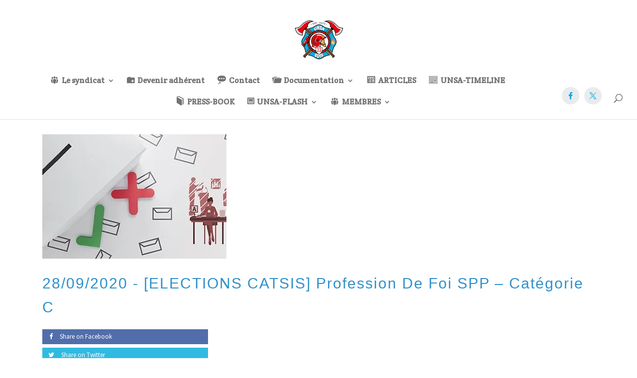

--- FILE ---
content_type: application/javascript
request_url: https://unsa-sdis33.fr/wp-content/plugins/falkor-assistant/js/falkor_divi.js?ver=7468cb54e881cf6a18783edec55a6887
body_size: 6562
content:
! function(a) {
    "use strict";
    a.fn.succinct = function(b) {
        var c = a.extend({ size: 240, omission: "...", ignore: !0 }, b);
        return this.each(function() {
            var b, d, e = a(this),
                f = /[!-\/:-@\[-`{-~]$/,
                g = function() {
                    e.each(function() {
                        b = a(this).html(), b.length > c.size && (d = a.trim(b).substring(0, c.size).split(" ").slice(0, -1).join(" "), c.ignore && (d = d.replace(f, "")), a(this).html(d + c.omission))
                    })
                };
            g()
        })
    }
}(jQuery);

(function($) { //            Blogs

    $('.et_pb_section article.et_pb_post').on('click', function() {
        var pageLink = $(this).find('.entry-title > a').attr('href');
        var thisPageLinkTarget = $(this).find('.entry-title > a').attr('target');

        if (pageLink) {
            if (thisPageLinkTarget) {
                window.open(
                    pageLink,
                    '_blank'
                );
            } else window.location.href = pageLink;
        }
    });



    $('.falkor_blog_5  .et_pb_post  .post-meta').each(function() {
        var author = $(this).find('span.author')[0];
        var date = $(this).find('span.published')[0];
        var categories = $(this).find('a[rel="category tag"]').toArray();

        var dateDay = $(this).find('.published').text();
        var month = dateDay.replace(/\d+/g, '');
        var day = parseInt(dateDay);

        if (day <= 9) {
            day = '0' + day;
        }

        date = '<span class="published"><span class="day"> ' + day + '</span><span class="month"> ' + month + '</span></span>';

        categories = $.map(categories, function(element) {
            return element.outerHTML;
        });
        categories = categories.join(', ');

        var html = 'By ' + author.outerHTML + ' | ';
        html += date;

        html += "<span class='categories'>" + categories + "</span>";

        $(this).html(html);
    });

    $('.falkor_blog_5 .et_pb_post .post-content p').each(function() {
        $(this).succinct({
            size: 90
        });
    });

    setTimeout(function(){ $(window).trigger('resize');}, 500);
    setTimeout(function(){ $(window).trigger('resize');}, 1000);
    setTimeout(function(){ $(window).trigger('resize');}, 1500);
    setTimeout(function(){ $(window).trigger('resize');}, 2000);
    

    //            GF

    $('.gform_wrapper form .gform_body .gform_fields > li').each(function() {
        $(this).children('label').insertAfter($(this).children('.ginput_container'));
    });

    $('.gform_wrapper form .gform_body .gform_fields > li').each(function() {
        var thisLi = $(this);
        $(this).find('input, textarea').focus(function() {
            thisLi.addClass("focus");
        });

        $(this).find('input, textarea').blur(function() {
            if ($(this).val()) {
                thisLi.addClass("filled");
            } else {
                thisLi.removeClass("filled");
            }
            thisLi.removeClass("focus");
        });
    });


    //            For only Subscribe2 form
    $(' .form_2 .gform_wrapper form .gform_body .gform_fields > li input').focus(function() {
        $(".form_2  form").addClass("focus-cont");
    });

    $('.form_2 .gform_wrapper form .gform_body .gform_fields > li input').blur(function() {
        if ($(this).val()) {
            $(".form_2  form").addClass("filled-cont");
        } else {
            $(".form_2  form").removeClass("filled-cont");
        }
        $(".form_2  form").removeClass("focus-cont");
    });


    //            Submit button for Form 1

    $(function() {

        $(".form_1 .gform_footer ").click(function() {
            if (!$(".form_1 .gform_footer ").hasClass('processed')) {
                $(this).addClass("onclic", 250, validate());
            }
        });

        function validate() {
            if (!$(".form_1 .gform_footer ").hasClass('processed')) {
                setTimeout(function() {

                    $(".form_1 .gform_footer ").removeClass("onclic");
                    $(".form_1 .gform_footer ").addClass("validate", 450, callback());
                    $(".form_1 .gform_footer ").addClass("processed");
                }, 2000);
            }
        }

        function callback() {

            setTimeout(function() {
                $(".form_1 .gform_footer .gform_button").trigger("click");
            }, 200);

        }
    });


    //            Submit button for Form 2

    $(function() {

        $(".form_2 .gform_footer ").click(function() {
            if (!$(".form_2 .gform_footer ").hasClass('processed')) {
                $(this).addClass("onclic", 250, validate());
            }
        });

        function validate() {
            if (!$(".form_2 .gform_footer ").hasClass('processed')) {
                setTimeout(function() {

                    $(".form_2 .gform_footer ").removeClass("onclic");
                    $(".form_2 .gform_footer ").addClass("validate", 450, callback());
                    $(".form_2 .gform_footer ").addClass("processed");
                }, 2000);
            }
        }

        function callback() {

            setTimeout(function() {
                $(".form_2 .gform_footer .gform_button").trigger("click");
            }, 200);

        }
    });

    //            Submit button for Form 3


    $(function() {
        $('.form_3 .gform_footer').on('click', function() {
            if (!$(".form_3 .gform_footer ").hasClass('processed')) {
                $(this).addClass('bar');
                $(this).addClass("processed");
            }

            setTimeout(function() {
                $('.form_3 .gform_footer').removeClass('bar');
                $('.form_3 .gform_footer').addClass('done', 450, callback());

            }, 1500);

            function callback() {

                setTimeout(function() {
                    $(".form_3 .gform_footer .gform_button").trigger("click");
                }, 500);

            }
        });


    });


    //            Submit button for Form 4

    $(function() {

        $(".form_4 .gform_footer ").click(function() {
            if (!$(".form_4 .gform_footer ").hasClass('processed')) {
                $(this).addClass("onclic", 250, validate());
            }
        });

        function validate() {
            if (!$(".form_4 .gform_footer ").hasClass('processed')) {
                setTimeout(function() {

                    $(".form_4 .gform_footer ").removeClass("onclic");
                    $(".form_4 .gform_footer ").addClass("validate", 450, callback());
                    $(".form_4 .gform_footer ").addClass("processed");
                }, 2000);
            }
        }

        function callback() {

            setTimeout(function() {
                $(".form_4 .gform_footer .gform_button").trigger("click");
            }, 200);

        }
    });


    //            Submit button for Form 5

    $(function() {
        $('.form_5 .gform_footer').on('click', function() {
            if (!$(".form_5 .gform_footer ").hasClass('processed')) {
                $(this).addClass('active');
                $(this).addClass("processed");
            }

            setTimeout(function() {
                $(".form_5 .gform_footer .gform_button").trigger("click");
            }, 1000);
        });
    });

    //            Submit button for Form 6

    $(function() {
        $('.form_6 .gform_footer').click(function(e) {
            if (!$(".form_6 .gform_footer ").hasClass('processed')) {
                $(this).addClass('dark');

                var x = e.pageX + 'px';
                var y = e.pageY + 'px';
                var img = $('<div class="blip"></div>');
                var div = $('<div class="blip"></div>');
                div.append(img);
                $('.form_6 .gform_footer').append(div);
                $(".form_6 .gform_footer ").addClass("processed");
            }
            setTimeout(function() {
                $('.form_6 .gform_footer').removeClass('dark');
                $('.form_6 .gform_footer').addClass('done', 450, callback());

            }, 1500);

            function callback() {

                setTimeout(function() {
                    $(".form_6 .gform_footer .gform_button").trigger("click");
                }, 200);

            }
        });

    });

    //            Submit button for Form 7

    $(function() {
        $(".form_7 .gform_footer ").click(function() {
            if (!$(".form_7 .gform_footer ").hasClass('processed')) {
                $(this).addClass("onclic", 250, validate());
            }
        });

        function validate() {
            if (!$(".form_7 .gform_footer ").hasClass('processed')) {
                setTimeout(function() {

                    $(".form_7 .gform_footer ").removeClass("onclic");
                    $(".form_7 .gform_footer ").addClass("validate", 450, callback());
                    $(".form_7 .gform_footer ").addClass("processed");
                }, 2000);
            }
        }

        function callback() {

            setTimeout(function() {
                $(".form_7 .gform_footer .gform_button").trigger("click");
            }, 200);

        }

    });


    //            Contact Forms


    $('.et_pb_section .et_pb_contact .et_pb_contact_form  p:not([data-type="checkbox"]):not([data-type="radio"])').each(function() {
        $(this).find('textarea').insertBefore($(this).find('label'));
        $(this).find('input').insertBefore($(this).find('label'));
    });

    var formsDelay = 0;
    if ($('body').hasClass('et-fb')) {
        formsDelay = 8000;
    }


    setTimeout(function () {
        $('body.et-fb .contact_1_falkor textarea[data-original_id="message"]').parent().attr('data-id', 'message')

    $(' .et_pb_contact .et_pb_contact_form  p:not([data-type="checkbox"]) input,  .et_pb_contact .et_pb_contact_form  p:not([data-type="checkbox"]) textarea').focus(function() {
        $(this).parent("p").addClass("focus");
    });

    $(' .et_pb_contact .et_pb_contact_form  p:not([data-type="checkbox"]) input,  .et_pb_contact .et_pb_contact_form  p:not([data-type="checkbox"]) textarea').blur(function() {
        if ($(this).val()) {
            $(this).parent().addClass("filled");
        } else {
            $(this).parent().removeClass("filled");
        }
        $(this).parent("p").removeClass("focus");
    });
    },formsDelay)

    //            Form mermaid contact form 1


    var optText = $('.contact_form_1 .et_pb_contact_field[data-type="select"] select option:first-child').text();
    var finalOptText = optText.replace(/\-/g, ' ').replace(/\ /g, ' ');
    $('.contact_form_1 .et_pb_contact_field[data-type="select"] select option:first-child').text(finalOptText);

    $('<span class="price">$</span>').insertBefore($('.contact_form_1 p.et_pb_contact_field[data-id="price"] input'));


    //            Form mermaid contact form 4


    $(' .contact_form_4 .et_pb_contact_form  p[data-id="type_of_project"] .et_pb_contact_field_radio, .contact_form_4 .et_pb_contact_form  p[data-id="price"] .et_pb_contact_field_radio').on('click', function() {
        if ($(this).hasClass('clicked')) {

        } else {
            $(this).parent('.et_pb_contact_field_radio_list').find('.et_pb_contact_field_radio').removeClass('clicked');
            $(this).addClass('clicked');
        }
    });


    $('<div class="details"></div>').insertBefore('.contact_form_4 form p[data-id="type_of_project"]');
    $('<div class="start_date"></div>').insertAfter('.contact_form_4 form p[data-id="type_of_project"]');
    $('<div class="end_date"></div>').insertBefore('.contact_form_4 form p[data-id="price"]');

    $('.contact_form_4 p[data-id="name"], .contact_form_4 p[data-id="email"], .contact_form_4 p[data-id="phone"]').appendTo('.contact_form_4 .details');
    $('.contact_form_4 p[data-id="select_month"], .contact_form_4 p[data-id="select_year"], .contact_form_4 p[data-id="no_big_rsuh"]').appendTo('.contact_form_4 .start_date');
    $('.contact_form_4 p[data-id="select_end_month"], .contact_form_4 p[data-id="select_end_year"], .contact_form_4 p[data-id="when_its_ready"]').appendTo('.contact_form_4 .end_date');


    //            For button Unique first

    $('.button_unique').each(function() {
        $(this).parent('.et_pb_button_module_wrapper').addClass('button_unique_wrapper');
    });


    //            For blurb 8

    if ($(window).width() >= 981) {
        $('.blurb_8 .et_pb_column_1_3:nth-child(2) .et_pb_main_blurb_image').insertAfter($('.blurb_8 .et_pb_column_1_3:nth-child(2) .et_pb_blurb_container'))
    }

    $(window).resize(function() {
        if ($(window).width() >= 981) {
            $('.blurb_8 .et_pb_column_1_3:nth-child(2) .et_pb_main_blurb_image').insertAfter($('.blurb_8 .et_pb_column_1_3:nth-child(2) .et_pb_blurb_container'))
        } else {
            $('.blurb_8 .et_pb_column_1_3:nth-child(2) .et_pb_main_blurb_image').insertBefore($('.blurb_8 .et_pb_column_1_3:nth-child(2) .et_pb_blurb_container'))
        }
    });


    $(".team3 .et_pb_column_1_2 .et_pb_team_member  ").hover(function() {
        $(".team3 .et_pb_column_1_2 .et_pb_team_member  ").addClass("noHover");
        $(this).addClass("hover");
    }, function() {
        $(".team3 .et_pb_column_1_2 .et_pb_team_member  ").removeClass("noHover");
        $(this).removeClass("hover");
    });


    var blurb10Delay = 0;
    if ($('body').hasClass('et-fb')) {
        blurb10Delay = 8000;
    }

    setTimeout(function () {
        $(".blurb_10_f .et_pb_column .et_pb_blurb").hover(function () {
            setTimeout(function () {
                $(".blurb_10_f .et_pb_column .et_pb_blurb").addClass("noHover");
                $(this).addClass("hover")
            },200)

        }, function () {
            setTimeout(function () {
                $(".blurb_10_f .et_pb_column .et_pb_blurb").removeClass("noHover");
                $(this).removeClass("hover")
            },200)
        });
    },blurb10Delay)


    //            Slider Module

    $('.slider_1 .et_pb_slide').each(function() {
        var imgSrc = $(this).css('background-image');
        imgSrc = imgSrc.replace('url(', '').replace(')', '').replace(/\"/gi, "");

        $('<img src=" ' + imgSrc + ' ">').insertBefore($(this).find('.et_pb_container'));
        $(this).css('background-image', 'none');
    });


    $('.slider_1 .et_pb_slide .et_pb_slide_description').on('click', function() {
        var descLink = $(this).find('a.et_pb_button').attr('href');
        if (descLink) {
            window.location.href = descLink;
        }

    });

    //    Form Accordion Search Submit Button

    $('.accordion_2 .et_pb_column_1_3 .et_pb_searchform .et_pb_searchsubmit').val('U');


    //Animation for blurb 1


    $(".blurbs_1 .et_pb_blurb ").hover(
        function() {
            $(this).addClass("hover");
        },
        function() {
            $(this).removeClass("hover");
        }
    );


    //            Adding Class in scroll

    $.fn.isInViewport = function() {
        var elementTop = $(this).offset().top;
        var elementBottom = elementTop + $(this).outerHeight();

        var viewportTop = $(window).scrollTop();
        var viewportBottom = viewportTop + $(window).height();

        return elementBottom > viewportTop && elementTop < viewportBottom;
    };
    setTimeout(function(){

    $('.falkor.et_pb_section:not(.header_2_f)').each(function() {

        if ($(this).isInViewport()) {

            $(this).addClass('view_port');

        } else {
            $(this).removeClass('view_port');
        }

    });
     }, 100);

    $(window).on('resize scroll', function() {
        $('.falkor.et_pb_section:not(.header_2_f):not(.blurb_2_f )').each(function() {
            if ($(this).isInViewport()) {
                $(this).addClass('view_port');
            } else {
                $(this).removeClass('view_port');
            }
        });
    });

    $(window).on('resize scroll', function() {
        $('.falkor.et_pb_section.header_2_f').each(function() {
            if ($(this).isInViewport()) {
                $(this).addClass('view_port');
            }
        });
        $('.falkor.et_pb_section.blurb_2_f').each(function() {
            if ($(this).isInViewport()) {
                $(this).addClass('view_port');
            }
        });
    });


    //            For Blog titles and excerpts


    $.fn.succinct = function(options) {

        var settings = $.extend({
            size: 240,
            omission: '...',
            ignore: true
        }, options);

        return this.each(function() {

            var textDefault,
                textTruncated,
                elements = $(this),
                regex = /[!-\/:-@\[-`{-~]$/,
                init = function() {
                    elements.each(function() {
                        textDefault = $(this).html();

                        if (textDefault.length > settings.size) {
                            textTruncated = $.trim(textDefault)
                                .substring(0, settings.size)
                                .split(' ')
                                .slice(0, -1)
                                .join(' ');

                            if (settings.ignore) {
                                textTruncated = textTruncated.replace(regex, '');
                            }

                            $(this).html(textTruncated + settings.omission);
                        }
                    });
                };
            init();
        });
    };

    $('.footer_5_f .et_pb_posts .entry-title a').succinct({
        size: 35
    });

    // Parse html tags for titles

    var titlesDelay = 0;
    if ($('body').hasClass('et-fb')) {
        titlesDelay = 5000;
    }

    //  if ($('body').hasClass('et-fb')) {
    //      setInterval(parseHtmlTags, 1000);
    // }

    setTimeout(parseHtmlTags, titlesDelay);
    // setInterval(parseHtmlTagsVB, 500);

    function parseHtmlTagsVB() {
        parseHtmlTags();
    }

    $('input.et-fb-settings-option-input--block[type="text"]').keypress(function() {
        parseHtmlTagsVB();
    });


    // parseHtmlTags();

    function parseHtmlTags() {
        $('.et_pb_column h1, .et_pb_column h2, .et_pb_column h3, .et_pb_column h4, .et_pb_column h5, .et_pb_column h6').each(function() {
            falkor_title = $(this).html();
            falkor_title_new = falkor_title.replace(/&lt;/g, "<").replace(/&gt;/g, ">");
            $(this).html(falkor_title_new);
        });
    }



    // Newsletter Form

    $(' .et_pb_newsletter .et_pb_newsletter_form p:not([data-type="checkbox"]):not([data-type="radio"])').each(function() {
        $(this).find('input').insertBefore($(this).find('label'));
        $(this).find('label[for="et_pb_signup_lastname"]').each(function() {
            $(this).text("Surname");
        });
        $(this).find('label[for="et_pb_signup_firstname"]').each(function() {
            if ($(this).prev().attr('placeholder') == 'Last Name') {
                $(this).text("Surname");
            } else $(this).text("Name");
        });

        $(this).find('input.et_pb_signup_firstname').required = false;
    });

    setTimeout(function () {
    $(' .et_pb_newsletter .et_pb_newsletter_form input').focus(function() {
        $(this).parent("p").addClass("focus");
    });

    $(' .et_pb_newsletter .et_pb_newsletter_form input').blur(function() {
        if ($(this).val()) {
            $(this).parent().addClass("filled");
        } else {
            $(this).parent().removeClass("filled");
        }
        $(this).parent("p").removeClass("focus");
    });
},formsDelay)

    //    Aweber Form

    $('.form_2 .et_pb_newsletter .et_pb_newsletter_form > input[name="et_pb_signup_provider"]').each(function() {
        if ($(this).attr('value') == 'aweber') {
            $(this).parent('.et_pb_newsletter_form').addClass('aweber_form');
        }
    });

    // Headers

    // video pop-up
    $("body .call_to_action_1_f .video-popup h4, body .content_3_f .video-popup h4").each(function() {
        $(this).find('a').attr('href', "");
    });

    $("body .call_to_action_1_f .video-popup h4, body .content_3_f .video-popup h4").click(function(e) {
        e.preventDefault();
        $(this).closest('.et_pb_blurb_content').find(".et_pb_main_blurb_image a").click();
    });

    $("body .call_to_action_1_f .video-popup .et_pb_main_blurb_image a, body .content_3_f .video-popup .et_pb_main_blurb_image a").click(function(event) {
        event.preventDefault();
        $.fancybox({
            'padding': 0,
            'autoScale': false,
            'transitionIn': 'none',
            'transitionOut': 'none',
            'title': this.title,
            'width': 680,
            'height': 495,
            'href': this.href,
            'type': 'swf',
            'swf': {
                'wmode': 'transparent',
                'allowfullscreen': 'true'
            }
        });

        return false;
    });

    $("body .video-popup-cta a").click(function(event) {
        event.preventDefault();
        $.fancybox({
            'padding': 0,
            'autoScale': false,
            'transitionIn': 'none',
            'transitionOut': 'none',
            'title': this.title,
            'width': 680,
            'height': 495,
            'href': this.href,
            'type': 'swf',
            'swf': {
                'wmode': 'transparent',
                'allowfullscreen': 'true'
            }
        });

        return false;
    });

    setTimeout(function() {
        $('.edge .footer_6_f .et_pb_newsletter').each(function() {
            $(this).find('input, textarea').attr('placeholder', '')
        });
    }, 5000);

    //        Portfolio Slider


    if ($('.portfolio_slider').length > 0) {
        var showSlideritems = 3;
        var slideSliderItemsCount = 2;
        var slideInterval = 8000;


        if ($(document).width() <= "767") {
            showSlideritems = 2;
            slideSliderItemsCount = 1;
        } else if ($(document).width() <= "481") {
            showSlideritems = 1;
            slideSliderItemsCount = 1;
        }
        $('.portfolio_slider .et_pb_gallery .et_pb_gallery_items .et_pb_gallery_item:first-child,.portfolio_slider .et_pb_gallery .et_pb_gallery_items .et_pb_gallery_item:nth-child(2)').clone().insertAfter('.portfolio_slider .et_pb_gallery .et_pb_gallery_items .et_pb_gallery_item:last-child');
        setTimeout(function() {
            var slideItemsCount = $('.portfolio_slider .et_pb_gallery_items   .et_pb_gallery_item ').length;
            var slideInnerWidth = $(document).width();
            $('.portfolio_slider .et_pb_gallery_items   .et_pb_gallery_item ').css("cssText", "width: " + Math.floor(slideInnerWidth / showSlideritems) + "px !important;");
            var slideItemswidth = $('.portfolio_slider .et_pb_gallery_items   .et_pb_gallery_item ')[0].getBoundingClientRect().width;
            var slideWidth = slideItemsCount * slideItemswidth;


            $('.portfolio_slider .et_pb_gallery').css("cssText", "width:" + slideInnerWidth + "px !important;");
            $('.portfolio_slider .et_pb_gallery  .et_pb_gallery_items  ').css("cssText", "width: " + slideWidth + "px !important;");

            $('.portfolio_slider .et_pb_gallery .et_pb_gallery_items').css('margin-left', -(slideItemswidth / 2));


            $('<div class="slide-controllers"></div>').appendTo('.portfolio_slider .et_pb_gallery');

            var dotsCount = slideItemsCount / slideSliderItemsCount;
            for (var i = 0; i < dotsCount - 1; i++) {
                $('<a class="dot dot-' + i + '">' + i + '</a>').appendTo('.portfolio_slider .slide-controllers');
            }

            $('.slide-controllers a:first-child').addClass('active');
            $('.slide-controllers a').on('click', function() {
                $('.slide-controllers a').removeClass('active');
                $(this).addClass('active');
                var translateLeftSize = $(this).text();
                var translateLeft = translateLeftSize * slideSliderItemsCount;
                var translate = -(translateLeft * slideItemswidth);
                $('.portfolio_slider .et_pb_gallery .et_pb_gallery_items ').css({ "transform": "translate3d(" + translate + "px, 0px, 0px)" });

            });
        }, 1000);


        //        Auto rotate

        $(function() {
            var timer = setInterval(SlideItems, slideInterval);

            function SlideItems() {
                if ($("a.dot.active").next().length != 0) {
                    $("a.dot.active").next().trigger("click");
                } else {
                    $("a.dot:first-child").trigger("click");
                }
            }
        });
    }


    //        Portfolio Slider End


    //            Blurbs Link

    $('body .et_pb_section:not(.blurb_12_f) .et_pb_blurb:not(.video-popup)').each(function() {
        var headLink = $(this).find('h4 a').attr('href');
        var headLink2 = $(this).find('.et_pb_main_blurb_image a').attr('href');
        if (headLink) {
            $(this).css("cssText", "cursor: pointer !important;");
        } else if (headLink2) {
            $(this).css("cssText", "cursor: pointer !important;");
        } else {
            $(this).css("cssText", "cursor: unset !important;");
        }
    });

    $('body .et_pb_blurb:not(.video-popup)').on('click', function(e) {
        var pageLink = $(this).find('h4 > a').attr('href');
        if(pageLink) {var thisPageLinkTarget = $(this).find('h4 > a').attr('target'); }
        if(!pageLink) {pageLink = $(this).find('.et_pb_main_blurb_image a').attr('href');
        var thisPageLinkTarget = $(this).find('.et_pb_main_blurb_image a').attr('target');}
        // console.log('pageLink ' + pageLink);
        // console.log('thisPageLinkTarget' + thisPageLinkTarget);
        if (pageLink) {
            e.preventDefault();
            if (thisPageLinkTarget) {
                window.open(
                    pageLink,
                    '_blank'
                );
            } else window.location.href = pageLink;
        }
    });



    //            Blurb 12

    var blurb12Delay = 0;
    if ($('body').hasClass('et-fb')) {
        blurb12Delay = 8000;
    }

    setTimeout(function () {

    if ($('.blurb_12_f').length != 0) {


        $('<div class="close_button"></div>').appendTo($('.blurb_12_f .et_pb_row:last-child .et_pb_blurb'));
        $('<div class="close_button"></div>').appendTo($('.blurb_12_f .et_pb_row.et-last-child .et_pb_blurb'));
        $('.blurb_12_f .et_pb_row:last-child .et_pb_blurb .et_pb_main_blurb_image').each(function() {
            var bgUrl = $(this).find('img').attr('src');
            $(this).css('background-image', 'url(' + bgUrl + ')');
            $(this).find('img').remove();
        });

        $('.blurb_12_f .et_pb_row.et-last-child .et_pb_blurb .et_pb_main_blurb_image').each(function() {
            var bgUrl = $(this).find('img').attr('src');
            $(this).css('background-image', 'url(' + bgUrl + ')');
            $(this).find('img').remove();
        });


        var $cont = document.querySelector('.blurb_12_f .et_pb_row:last-child');
        var $elsArr = [].slice.call(document.querySelectorAll('.blurb_12_f .et_pb_row:last-child .et_pb_blurb'));
        var $closeBtnsArr = [].slice.call(document.querySelectorAll('.blurb_12_f .et_pb_row:last-child .et_pb_blurb .close_button'));

        if($('body').hasClass('et-fb')){
            $cont = document.querySelector('.blurb_12_f .et_pb_row.et-last-child');
            $elsArr = [].slice.call(document.querySelectorAll('.blurb_12_f .et_pb_row.et-last-child .et_pb_blurb'));
            $closeBtnsArr = [].slice.call(document.querySelectorAll('.blurb_12_f .et_pb_row.et-last-child .et_pb_blurb .close_button'));
        }

        setTimeout(function() {
            $cont.classList.remove('s--inactive');
        }, 200);

        $elsArr.forEach(function($el) {
            $el.addEventListener('click', function() {
                if (this.classList.contains('s--active')) return;
                $cont.classList.add('s--el-active');
                this.classList.add('s--active');
            });
        });

        $closeBtnsArr.forEach(function($btn) {
            $btn.addEventListener('click', function(e) {
                e.stopPropagation();
                $cont.classList.remove('s--el-active');
                document.querySelector('.et_pb_blurb.s--active').classList.remove('s--active');
            });
        });
    }
    },blurb12Delay);

    //            Falkor Team 3
    var person3Delay = 0;
    if ($('body').hasClass('et-fb')) {
        person3Delay = 8000;
    }

    setTimeout(function () {
        $('.person_3_f .et_pb_team_member').each(function () {
            $(this).find('p.et_pb_member_position').insertBefore($(this).find('h4.et_pb_module_header'));
        });
    },person3Delay)


    //            Falkor Slider
    var beforeText = 0;
    setTimeout(function() {
        $('.falkor_slider.falkor_slider_2 .et_pb_slider .et-pb-slider-arrows').clone().addClass('slide_arrows').insertAfter('.falkor_slider.falkor_slider_2 .et_pb_slider .et-pb-slider-arrows');
    }, 1000);

    function sliderFunction() {
        setTimeout(function() {
            $('.falkor_slider_1 .et_pb_slider').each(function() {
                var slideHeigth = $(this).find('.et_pb_slide').height();
                $(this).height(slideHeigth);
            });
        }, 400);
        setTimeout(function() {
            $('.falkor_slider .et-pb-controllers a').each(function() {
                var controlText = $(this).text();
                if (controlText.length == 1) {
                    $(this).text(beforeText + controlText);
                } else {
                    $(this).text(controlText);
                }
            });


            $('.falkor_slider_2 .et_pb_slider').each(function() {
                var slideContWidth = $(this).parent('.et_pb_column').parent('.et_pb_row').width();
                var slideItemWidth = slideContWidth;
                var slideItemsCount = $(this).find('.et_pb_slide').length;
                $(this).width(slideItemWidth);
                $(this).find('.et_pb_slides').width(slideItemsCount * slideItemWidth);
                $(this).find('.et_pb_slide').width(slideContWidth);

            });


            var topSize = 0;
            if ($(window).width() < 480) {
                topSize = 28.5;
            } else {
                topSize = 41.5;
            }


            $('.falkor_slider_1 .et-pb-controllers a').on('click', function() {
                if ($(this).hasClass('active')) {

                } else {
                    var prevEl1 = $(this).prevAll().length;
                    var elHeight = $(this).height();
                    var controlsTop = prevEl1 * elHeight;

                    $('.falkor_slider_1 .et-pb-controllers').css('top', 'calc(' + topSize + '% - ' + controlsTop + 'px)');


                    $('.falkor_slider_1 .et-pb-controllers a').removeClass('active');
                    $(this).addClass('active');
                }


                setTimeout(function() {
                    $('.falkor_slider_1 .et_pb_slider').each(function() {
                        var fSlideSize = $(this).find('.et_pb_slide.et-pb-active-slide').prevAll().length;
                        var fPrevElHeight = $(this).find('.et_pb_slide.et-pb-active-slide').height();
                        var fSlideMoveSize = fSlideSize * fPrevElHeight;
                        $(this).find('.et_pb_slides').css('transform', 'translate(0, -' + fSlideMoveSize + 'px)');
                    });
                }, 200);
            });

            $('.falkor_slider_1 .et-pb-slider-arrows a').on('click', function() {
                setTimeout(function() {
                    $('.falkor_slider_1 .et_pb_slider').each(function() {
                        var fSlideSize = $(this).find('.et_pb_slide.et-pb-active-slide').prevAll().length;
                        var fPrevElHeight = $(this).find('.et_pb_slide.et-pb-active-slide').height();
                        var fSlideMoveSize = fSlideSize * fPrevElHeight;
                        $(this).find('.et_pb_slides').css('transform', 'translate(0, -' + fSlideMoveSize + 'px)');
                    });
                }, 200);
            });

             setInterval(function() {
                    $('.falkor_slider_1 .et_pb_slider').each(function() {
                        var fSlideSize = $(this).find('.et_pb_slide.et-pb-active-slide').prevAll().length;
                        var fPrevElHeight = $(this).find('.et_pb_slide.et-pb-active-slide').height();
                        var fSlideMoveSize = fSlideSize * fPrevElHeight;
                        $(this).find('.et_pb_slides').css('transform', 'translate(0, -' + fSlideMoveSize + 'px)');
                    });
                }, 200);

            var slide2_top = 15;
            if ($(window).width() <= 767) {
                slide2_top = 35;
            }

            $('.falkor_slider_2 .et-pb-controllers a').on('click', function() {
                if ($(this).hasClass('active')) {

                } else {
                    var prevEl2 = $(this).prevAll().length;
                    var elwidth = $(this).width();
                    var controlsLeft = prevEl2 * elwidth;
                    $('.falkor_slider_2 .et-pb-controllers').css('left', 'calc(' + slide2_top + '% - ' + controlsLeft + 'px)');

                    $('.falkor_slider_2 .et-pb-controllers a').removeClass('active');
                    $(this).addClass('active');
                }


                setTimeout(function() {
                    $('.falkor_slider_2 .et_pb_slider').each(function() {
                        var f2SlideSize = $(this).find('.et_pb_slide.et-pb-active-slide').prevAll().length;
                        var f2PrevElHeight = $(this).find('.et_pb_slide.et-pb-active-slide').width();
                        var f2SlideMoveSize = f2SlideSize * f2PrevElHeight;
                        $(this).find('.et_pb_slides').css('transform', 'translate(-' + f2SlideMoveSize + 'px, 0)');
                    });
                }, 200);
            });

            $('.falkor_slider_2 .et-pb-slider-arrows a').on('click', function() {
                setTimeout(function() {
                    $('.falkor_slider_2 .et_pb_slider').each(function() {
                        var f2SlideSize = $(this).find('.et_pb_slide.et-pb-active-slide').prevAll().length;
                        var f2PrevElHeight = $(this).find('.et_pb_slide.et-pb-active-slide').width();
                        var f2SlideMoveSize = f2SlideSize * f2PrevElHeight;
                        $(this).find('.et_pb_slides').css('transform', 'translate(-' + f2SlideMoveSize + 'px, 0)');
                    });
                }, 200);
            });

            setInterval(function() {
                    $('.falkor_slider_2 .et_pb_slider').each(function() {
                        var f2SlideSize = $(this).find('.et_pb_slide.et-pb-active-slide').prevAll().length;
                        var f2PrevElHeight = $(this).find('.et_pb_slide.et-pb-active-slide').width();
                        var f2SlideMoveSize = f2SlideSize * f2PrevElHeight;
                        $(this).find('.et_pb_slides').css('transform', 'translate(-' + f2SlideMoveSize + 'px, 0)');
                    });
                }, 200);

        }, 1000);
    }


    sliderFunction();


    $(window).resize(function() {
        sliderFunction();
    });


    //            Falkor Pricing Tabel

    $('.pricing_tabel_falkor .et_pb_pricing_table').each(function() {
        $(this).find('.et_pb_pricing_heading').insertAfter($(this).find('.et_pb_et_price'));
    });


    $('.falkor-pt2 .et_pb_pricing_table').each(function() {
        var priceFrequency = $(this).find('.et_pb_frequency').text().replace('/', '');
        $(this).find('.et_pb_frequency').text(priceFrequency);
    });


    //         Falkor Blog Slider

    $('#page-container .falkor_blog_4.falkor_home_blog_4 article .more-link').each(function() {
        $(this).text('More Details');
    });




    var blogTimeOut = 500;

    if ($('body').hasClass('et-fb')) {
        blogTimeOut = 8000;
    }


        setTimeout(function() {
            if ($('.blog_slider').length > 0) {
            $('.blog_slider .et_pb_slide').on('click', function(event) {
                var pageUrl = $(this).find('a.et_pb_more_button.et_pb_button').attr('href');
                if (pageUrl) {
                    event.preventDefault();
                    window.location.href = pageUrl;
                }
            });




            var showBlogSlideritems = 2.35;


            if ($(document).width() <= "767") {
                showBlogSlideritems = 2;
            }

            if ($(document).width() <= "481") {
                showBlogSlideritems = 1.35;
            }
            var slideItemsCount = $('.blog_slider.et_pb_slider .et_pb_slide').length;
            var slideInnerWidth = $('.falkor_blog .et_pb_column_2_3').width();
            $('.blog_slider.et_pb_slider .et_pb_slide').css("cssText", "width: " + Math.floor(slideInnerWidth / showBlogSlideritems) + "px !important;");
            var slideItemswidth = $('.blog_slider.et_pb_slider .et_pb_slide')[0].getBoundingClientRect().width;
            var slideWidth = slideItemsCount * slideItemswidth;

            $('.blog_slider.et_pb_slider .et_pb_slides').css("cssText", "width: " + slideWidth + "px !important;");

            $('.blog_slider .et-pb-slider-arrows a').on('click', function(event) {
                event.preventDefault();
                setTimeout(function() {
                    var sliderSlideSize1 = $('.blog_slider .et_pb_slide.et-pb-active-slide').prevAll().length;
                    var sliderSlideSize2 = sliderSlideSize1 * slideItemswidth;

                    if ($('.blog_slider .et_pb_slide.et-pb-active-slide').nextAll().length != 0) {
                        $('.blog_slider.et_pb_slider .et_pb_slides').css('transform', 'translate(-' + sliderSlideSize2 + 'px, 0)');
                    } else {
                        $('.blog_slider.et_pb_slider .et_pb_slides').css('transform', 'translate(-' + (sliderSlideSize2 - slideItemswidth) + 'px, 0)');
                    }

                }, 200)
            });

            if ($(document).width() > 767) {
                $(".falkor_blog  .et_pb_slider").mousemove(function(e) {

                    var parentOffset = $(this).parent().offset();

                    var relX = e.pageX - parentOffset.left;
                    var rightSize = slideInnerWidth - relX;
                    var sliderHoverSlideSize1 = $('.blog_slider .et_pb_slide.et-pb-active-slide').prevAll().length;
                    var sliderHoverSlideSize2 = sliderHoverSlideSize1 * slideItemswidth + (slideItemswidth * 0.65);
                    var sliderHoverSlideSize3 = sliderHoverSlideSize1 * slideItemswidth;
                    if (rightSize <= 30) {

                        if ($('.blog_slider .et_pb_slide.et-pb-active-slide').nextAll().length >= 2) {
                            $('.blog_slider.et_pb_slider .et_pb_slides').css('transform', 'translate(-' + sliderHoverSlideSize2 + 'px, 0)');

                        } else {
                            //                                    $('.blog_slider.et_pb_slider .et_pb_slides').css('transform', 'translate(-' + sliderHoverSlideSize3 + 'px, 0)');
                        }

                    }

                    if (relX <= 30) {
                        $('.blog_slider.et_pb_slider .et_pb_slides').css('transform', 'translate(-' + sliderHoverSlideSize3 + 'px, 0)');
                    }
                });
            }

            }
        }, blogTimeOut);



    //        Falkor blog Slider End


    //           Falkor Blog Titles exept

    $('.falkor_blog .et_pb_post_slider .et_pb_slide_content > p:not(.post-meta)').each(function() {
        $(this).succinct({
            size: 70
        });
    });
    var blog3TimeOut = 500;

    if ($('body').hasClass('et-fb')) {
        blog3TimeOut = 5000;
    }
    setTimeout(function () {
        $('.falkor_blog_3 .et_pb_post .post-content p').each(function() {
            $(this).succinct({
                size: 80
            });
        });



    $('.falkor_blog_4 .et_pb_post .post-content p').each(function() {
        $(this).addClass('succinct_done');
        $(this).succinct({
            size: 55
        });
    });
    },blog3TimeOut)
    setInterval(function() {
        $('.falkor_blog_4 .et_pb_post .post-content p').each(function() {
            if (!$(this).hasClass('succinct_done')) {
                $(this).addClass('succinct_done');
                $(this).succinct({
                    size: 55
                });
            }

        });
    }, 200);

    setTimeout(function() {
        $('body.et-fb .falkor_blog_4 .et_pb_post').each(function() {
            $(this).find('a.more-link').appendTo($(this).find('.post-content'));
        })


    $('.falkor_blog_4 .et_pb_post, .falkor_blog_3 .et_pb_post').on('click', function(event) {
        var pageUrl = $(this).find('h2.entry-title a').attr('href');
        if (pageUrl) {
            event.preventDefault();
            window.location.href = pageUrl;
        }
    });


    //            Falkor Blog 3 bg Image


    $('.falkor_blog_3 article').each(function() {
        var bgImageSrc = $(this).find('a.entry-featured-image-url img').attr('src');
        $(this).css('background-image', 'url(' + bgImageSrc + ')');
    });
    },blog3TimeOut)

    //            Falkor Blurbs Button

    var blurbs3TimeOut = 0;

    if ($('body').hasClass('et-fb')) {
        blurbs3TimeOut = 8000;
    }

    setTimeout(function () {

        $('.blurb_19_f .et_pb_column, .blurb_20_f .et_pb_column').each(function() {
            $(this).find('.et_pb_button_module_wrapper ').insertAfter($(this).find('.et_pb_blurb_description'));
        });

        $('.blurb_16_f .et_pb_column').each(function() {
            $(this).find('.et_pb_button_module_wrapper ').insertAfter($(this).find('.et_pb_blurb_description'));
        });
    },blurbs3TimeOut)


    //            Falkor Testimonials move content text


    $('.falkor-testimonial5 .et_pb_testimonial').each(function() {
        $(this).find('.et_pb_testimonial_description_inner p:not(.et_pb_testimonial_meta)').insertAfter($(this).find('.et_pb_testimonial_description_inner p.et_pb_testimonial_meta'));
    })


})(jQuery);

--- FILE ---
content_type: application/javascript
request_url: https://unsa-sdis33.fr/wp-content/plugins/divi-pixel/dist/public/js/scroll-top.min.js?ver=2.46.1
body_size: 610
content:
!function _(p,e,r){function s(i,t){if(!e[i]){if(!p[i]){var o="function"==typeof require&&require;if(!t&&o)return o(i,!0);if(l)return l(i,!0);throw(t=new Error("Cannot find module '"+i+"'")).code="MODULE_NOT_FOUND",t}o=e[i]={exports:{}},p[i][0].call(o.exports,function(t){return s(p[i][1][t]||t)},o,o.exports,_,p,e,r)}return e[i].exports}for(var l="function"==typeof require&&require,t=0;t<r.length;t++)s(r[t]);return s}({1:[function(t,i,o){jQuery(function(i){var t,o,_,p;if(window.dipi_scroll_top_vars.use_btt_custom_link&&(i(".et_pb_scroll_top").wrap('<a class="dipi_btt_link"></a>'),i(".et_pb_scroll_top").off("click"),t=window.dipi_scroll_top_vars.btt_link,o=window.location.href.split("#")[0],_=t.split("#")[0],(t.startsWith("#")||_===o||_===window.location.origin+window.location.pathname)&&(p=t.split("#")[1])&&i(".et_pb_scroll_top").on("click",function(t){t.preventDefault(),t.stopPropagation();t=0;i("#main-header").hasClass("et-fixed-header")?t=i("#main-header").height():i(".et_pb_sticky.et_pb_sticky--top").length&&(t=i(".et_pb_sticky.et_pb_sticky--top").height()),i("html, body").animate({scrollTop:i("#".concat(p)).offset().top-t},800)}),i(".dipi_btt_link").attr("href",t)),"display_text"===window.dipi_scroll_top_vars.btt_button_style){if(i(".dipi_btt_wrapper").length)return;i(".et_pb_scroll_top").addClass("dipi-custom-text"),i(".et_pb_scroll_top").append('<div class="dipi_btt_wrapper"><span class="btt_custom_text">'.concat(window.dipi_scroll_top_vars.btt_custom_text,"</span></div>"))}else if("display_text_icon"===window.dipi_scroll_top_vars.btt_button_style){if(i(".dipi_btt_wrapper").length)return;i(".et_pb_scroll_top").addClass("dipi-custom-text-icon"),i(".et_pb_scroll_top").append('<div class="dipi_btt_wrapper"><span class="btt_custom_text">'.concat(window.dipi_scroll_top_vars.btt_custom_text,"</span></div>"))}else{if(i(".dipi_btt_wrapper").length)return;i(".et_pb_scroll_top").addClass("dipi-custom-icon"),i(".et_pb_scroll_top").append('<div class="dipi_btt_wrapper"></div>')}i("span.btt_custom_text").addClass("dipi-text-".concat(window.dipi_scroll_top_vars.btt_text_placement)),i(".et_pb_scroll_top").addClass("dipi-btt-".concat(window.dipi_scroll_top_vars.btt_hover_anim))})},{}]},{},[1]);